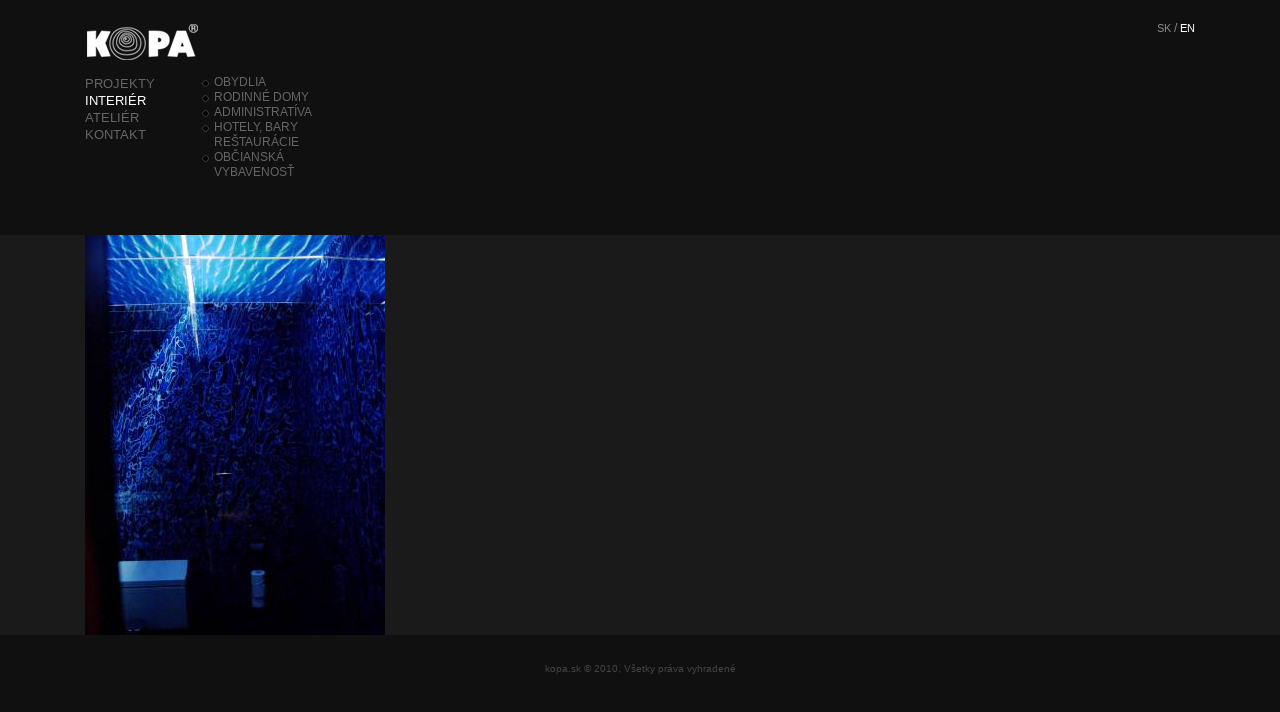

--- FILE ---
content_type: text/html; charset=UTF-8
request_url: http://www.kopa.sk/sk/interier.html
body_size: 1279
content:
	<!DOCTYPE html PUBLIC "-//W3C//DTD XHTML 1.0 Strict//EN" 
  "http://www.w3.org/TR/xhtml1/DTD/xhtml1-strict.dtd"> 
<html xmlns="http://www.w3.org/1999/xhtml" xml:lang="sk" lang="sk" dir="ltr">
	<head>
	<title>KOPA DESIGN - interiér</title>
		<meta name="Keywords" content="architektúra" />
	<meta name="Description" content="Architektonické štúdio KOPA Design ponúka stavby, dizajn" />
<meta http-equiv="Content-Type" content="text/html; charset=utf-8" /> 
<meta name="author" content="Br.Ko.Design" /> 
<meta name="robots" content="all, follow" /> 
<meta name="resource-type" content="document" /> 
<meta name="googlebot" content="all, follow, snippet, archive" /> 	
		<link href="http://www.kopa.sk/images/favicon.ico" rel="shortcut icon" type="image/x-icon" />
	<link href="http://www.kopa.sk/css/styly_uvod_blck.css" rel="stylesheet" type="text/css" />
	<link href="http://www.kopa.sk/css/styly_content_tiny.css" rel="stylesheet" type="text/css" />
	<link href="http://www.kopa.sk/css/styly_content.css" rel="stylesheet" type="text/css" />
	<link href="http://www.kopa.sk/css/styly.css" rel="stylesheet" type="text/css" />
	<link href="http://www.kopa.sk/css/styly_menu.css" rel="stylesheet" type="text/css" />
	<link href="http://www.kopa.sk/css/styly_flash.css" rel="stylesheet" type="text/css" />
	<link href="http://www.kopa.sk/inc/highslide/highslide.css" rel="stylesheet" type="text/css" /> 
	<!--[if lt IE 7]>
	<link href="http://www.kopa.sk/css/styly-ie6.css" rel="stylesheet" type="text/css" />
	<link href="http://www.kopa.sk/inc/highslide/highslide-ie6.css" rel="stylesheet" type="text/css" />
	<![endif]--> 
	<script src="http://www.kopa.sk/js/motionblock.js" type="text/javascript"></script>
	<script src="http://www.kopa.sk/js/swfobject.js" type="text/javascript"></script> 

	</head>

	<body>


		
	
					<div class="MenuImageStrucBlock">				<img src="http://www.kopa.sk/files/gallery/menu2-2.jpg" alt="" class="MenuImageStrucContent">
			</div>
		
		<div class="MenuLangBlock">
			<div class="MenuLangContent">
			<ul class="navigaciaLng">
			<li class="navigaciaLng"><a href="http://www.kopa.sk/sk/home.html" title="Slovensky">sk</a></li>
				
	<li class="navigaciaLng inactive">&nbsp;/&nbsp;</li>
		
			<li class="navigaciaLng"><a href="http://www.kopa.sk/en/home.html" title="English" class="active">en</a></li>
	</ul>			</div>
		</div>

		<div class="MenuBoxWidth">
			<div class="Menu-Block">
			<div class="All-Menu-Block">
	<div class="Width-Menu">		<ul class="navigacia_align">
	<li class="navigacia_empty">&nbsp;</li>
			<li class="navigacia"><a href="http://www.kopa.sk/sk/projekty.html" title="projekty">projekty</a></li>
					<li class="navigacia_press"><a href="http://www.kopa.sk/sk/interier.html" title="interiér">interiér</a></li>
					<li class="navigacia"><a href="http://www.kopa.sk/sk/atelier.html" title="ateliér">ateliér</a></li>
					<li class="navigacia"><a href="http://www.kopa.sk/sk/kontakt.html" title="kontakt">kontakt</a></li>
				
</ul>			</div>

		<div class="Width-SubMenu">		<ul class="navigaciaSub_align">
	<li class="navigaciaSub_empty">&nbsp;</li>
			<li class="navigaciaSub"><a href="http://www.kopa.sk/sk/interier/obydlia - .html" title="obydlia   ">obydlia   </a></li>
					<li class="navigaciaSub"><a href="http://www.kopa.sk/sk/interier/rodinne-domy .html" title="rodinné domy ">rodinné domy </a></li>
					<li class="navigaciaSub"><a href="http://www.kopa.sk/sk/interier/administrativa.html" title="administratíva">administratíva</a></li>
					<li class="navigaciaSub"><a href="http://www.kopa.sk/sk/interier/hotely-bary-restauracie.html" title="hotely, bary reštaurácie">hotely, bary reštaurácie</a></li>
					<li class="navigaciaSub"><a href="http://www.kopa.sk/sk/interier/obcianska-vybavenost.html" title="občianská vybavenosť">občianská vybavenosť</a></li>
				
</ul>			</div>
	
	

	<div style="float: left; width: 85%; margin-left: 80px;">
	
			</div>

	<div style="float: left; width: 85%; margin-left: 80px;">
		</div>
</div>			</div>
		</div>
				<div class="WidthCenterBox" >
						<div class="$AlignCenterBox">
											</div>
		</div>
					<div class="WidthCopyrightBox">
			<div class="CopyrightBox" >
				<div class="Copyright">kopa.sk © 2010, Všetky práva vyhradené</div>
			</div>
		</div>

	</body>
	</html>


--- FILE ---
content_type: text/css
request_url: http://www.kopa.sk/css/styly_uvod_blck.css
body_size: 105
content:
body {
	background-color: #000;	
	font-family: Arial, Verdana, Helvetica, sans-serif;
	}

--- FILE ---
content_type: text/css
request_url: http://www.kopa.sk/css/styly_content_tiny.css
body_size: 897
content:
html, body {
	width: 100%;
	height: 100%;
	}
html, body, table, form, td, th, tr {
	margin: 0px;
	padding: 0px;
	border: 0px;
	border-collapse: collapse;
	}
a:link, a:visited {
  color: #555;
  outline: none;
  text-decoration: none;
}
a:focus {
  outline: 1px dotted;
}
a:hover, a:active, li a.active {
  color: #000;
  outline: none;
  text-decoration: none;
}
H1, H2, H3, H4, H5, H6 {
	font-family: Helvetica, Arial, Verdana, sans-serif;
	font-style: normal;
	font-weight: normal;
	color: #000;
	margin: 3px 0;
	}
H1 {
	font-size: 17px;
	}
H2 {
	font-size: 16px;
	}
H3 {
	font-size: 15px;
	}
H4 {
	font-size: 14px;
	}
H5 {
	font-size: 13px;
	}
H6 {
	font-size: 12px;
	}
legend {
	font-size: 13px;
	font-style: normal;
	font-weight: normal;
	color: #000;
	}
ul, li {
	font-size: 11px;
}
p a:link {
	text-decoration: underline;
}
p, ul, ol	{
	font: 13px/15px Arial, Verdana, sans-serif;
	font-style: normal;
	font-weight: normal;
	color: #000;
	}
ul li {
	list-style-image: none;
	list-style-type: none;
	margin: 0;
	padding: 0 0 0 10px;
	}
p	{
	margin: 1px 0;
	}
ul, ol	{
	margin-top: 2px;
	margin-bottom: 2px;
	}
sup, sub	{
	font-size: 9px;
	}
.imgBorder {
	border: 1px solid #999;
	}
.imgNoBorder {
	border: 0px solid #999;
	}
.right {
	display: block;
	float: right;
	}
.left {
	display: block;
	float: left;
	}
.textRight {
	text-align: right;
	}
.textLeft {
	text-align: left;
	}
hr {
	width: 100%;
	color: #2c3068;
	}
.AlignTop {
	vertical-align: top;
	}
.AlignBottom {
	vertical-align: bottom;
	}
.AlignLeft {
	text-align: left;
	}
.AlignRight {
	text-align: right;
	}
.AlignCenter {
	text-align: center;
	}

/*ATELIER NAMES*/
.AtelierTable {
	margin: 0 auto;
	border: 0;
}
.AtelierTable td {
	color: #555;
	font-size: 11px;
	padding: 0 2px;
}
.AtelierTable td a:link,
.AtelierTable td a:visited {
	display: block;
	float: right;
	color: #666;
	font-size: 11px;
	padding: 0 5px;
}
.AtelierTable td a:hover,
.AtelierTable td a:active {
	display: block;
	float: right;
	color: #bbb;
	font-size: 11px;
	padding: 0 5px;
}
.AtelierTable td strong,
.AtelierTable td b {
	color: #bbb;
}
.AtelierTable td img {
	margin-top: 15px;
	margin-bottom: 3px;
}

/*PROJECT INFO*/
table.ProjectInfoTable tr,
table.ProjectInfoTable td, {
	background: transparent;
}
table.ProjectInfoTable {
	width: 95%;
	margin-top: 10px;
	margin-left: 10px;
	border: 0px solid #ffff00;
}
table.ProjectInfoTable td {
	color: #000;
	font-size: 11px;
	text-align: left;
	vertical-align: top;
	padding: 0 5px;
}
table.ProjectInfoTable td.ProjectInfoTitle {
	font-size: 17px;
}
table.ProjectInfoTable td.ProjectInfoWork {
	font-size: 11px;
	padding-bottom: 10px;
}
table.ProjectInfoTable td.ProjectInfoFirst {
	width: 90px;
	color: #555;
	font-weight: bold;
}
table.ProjectInfoTable td.ProjectInfoSecond {
	width: 300px;
	font-weight: normal;
}
table.ProjectInfoTable td.ProjectInfoEmpty {
	height: 15px;
}
table.ProjectInfoTable td.ProjectInfoText {
	font-size: 11px;
}

--- FILE ---
content_type: text/css
request_url: http://www.kopa.sk/css/styly_content.css
body_size: 913
content:
html, body {
	width: 100%;
	height: 100%;
	background: #101010;
	}
html, body, table, form, td, th, tr {
	margin: 0px;
	padding: 0px;
	border: 0px;
	border-collapse: collapse;
	}
a:link, a:visited {
  color: #ffffcc;
  outline: none;
  text-decoration: none;
}
a:focus { 
  outline: 1px dotted;
}
a:hover, a:active, li a.active {
  color: #fff;
  outline: none;
  text-decoration: none;
}
H1, H2, H3, H4, H5, H6 {
	font-family: Arial, Helvetica, Verdana, sans-serif;
	font-style: normal;
	font-weight: normal;
	color: #fff;
	margin: 3px 0;
	}
H1 {
	font-size: 17px;
	}
H2 {
	font-size: 16px;
	}
H3 {
	font-size: 15px;
	}
H4 {
	font-size: 14px;
	}
H5 {
	font-size: 13px;
	}
H6 {
	font-size: 12px;
	}
legend {
	font-size: 13px;
	font-style: normal;
	font-weight: normal;
	color: #fff;
	}
ul, li {
	font-size: 11px;
}
p a:link {
	text-decoration: underline;
}
p, ul, ol	{
	font: 13px/15px Arial, Verdana, sans-serif;
	font-style: normal;
	font-weight: normal;
	color: #ffffe0;
	}
ul li {
	list-style-image: none;
	list-style-type: none;
	margin: 0;
	padding: 0 0 0 10px;
	}
p	{
	margin: 1px 0;
	}
ul, ol	{
	margin-top: 2px;
	margin-bottom: 2px;
	}
sup, sub	{
	font-size: 9px;
	}
.imgBorder {
	border: 1px solid #999;
	}
.imgNoBorder {
	border: 0px solid #999;
	}
.right {
	display: block;
	float: right;
	}
.left {
	display: block;
	float: left;
	}
.textRight {
	text-align: right;
	}
.textLeft {
	text-align: left;
	}
hr {
	width: 100%;
	color: #2c3068;
	}
.AlignTop {
	vertical-align: top;
	}
.AlignBottom {
	vertical-align: bottom;
	}
.AlignLeft {
	text-align: left;
	}
.AlignRight {
	text-align: right;
	}
.AlignCenter {
	text-align: center;
	}

/*ATELIER NAMES*/
.AtelierTable {
	margin: 0 auto;
	border: 0;
}
.AtelierTable td {
	color: #555;
	font-size: 11px;
	padding: 0 2px;
}
.AtelierTable td a:link,
.AtelierTable td a:visited {
	display: block;
	float: right;
	color: #666;
	font-size: 11px;
	padding: 0 5px;
}
.AtelierTable td a:hover,
.AtelierTable td a:active {
	display: block;
	float: right;
	color: #bbb;
	font-size: 11px;
	padding: 0 5px;
}
.AtelierTable td strong,
.AtelierTable td b {
	color: #bbb;
}
.AtelierTable td img {
	margin-top: 15px;
	margin-bottom: 3px;
}

/*PROJECT INFO*/
table.ProjectInfoTable tr,
table.ProjectInfoTable td, {
	background: transparent;
}
table.ProjectInfoTable {
	width: 95%;
	margin-top: 30px;
	margin-left: 10px;
	border: 0px solid #ffff00;
}
table.ProjectInfoTable td {
	color: #fff;
	font-size: 11px;
	text-align: left;
	vertical-align: top;
	padding: 0 5px;
}
table.ProjectInfoTable td.ProjectInfoTitle {
	font-size: 17px;
}
table.ProjectInfoTable td.ProjectInfoWork {
	font-size: 11px;
	padding-bottom: 10px;
}
table.ProjectInfoTable td.ProjectInfoFirst {
	width: 90px;
	color: #555;
	font-weight: bold;
}
table.ProjectInfoTable td.ProjectInfoSecond {
	width: 300px;
	font-weight: normal;
}
table.ProjectInfoTable td.ProjectInfoEmpty {
	height: 15px;
}
table.ProjectInfoTable td.ProjectInfoText {
	font-size: 11px;
}

--- FILE ---
content_type: text/css
request_url: http://www.kopa.sk/css/styly.css
body_size: 2507
content:
/******************/
/*STRUCTURE LAYOUT*/
.MenuBoxWidth {
	position: relative;
	z-index: 2;
	width: 100%;
	min-width: 1015px;
	min-height: 235px;
	background: #101010;
	border: 0px solid #ff0000;
	}
.Menu-Block {
	display: block;
	float: left;
	width: 100%;
	min-width: 1015px;
	min-height: 225px; 
	margin: 0;
	padding: 0;
	padding-bottom: 10px;
	background: #101010 url("../images/logo-top.gif") no-repeat 80px 20px;
	border: 0px solid #eaa536;
	}
.Width-Menu {
	display: block;
	float: left;
	width: 115px;
	min-height: 225px;
	margin: 0; 
	margin-left: 85px;
	padding: 0;
	border: 0px solid #eaa536;
	}
.Width-SubMenu { 
	display: block;
	float: left;
	width: 200px;
	min-height: 225px;
	margin: 0; 
	padding: 0;
	border: 0px solid #eaa536;
	}
.Width-TriMenu {
	position: absolute;
	z-index: 10;
	left: 400px;
	top: 0px;
	display: block;
	min-width: 615px;
	min-height: 225px;
	margin-right: 85px;
	border: 0px solid #eaa536;
	}
.WidthCenterBox { 
	position: relative;
	display: block;
	float: left;
	width: 100%;
	min-height: 400px;
	text-align: left; 
	vertical-align: top;
	margin-top: 0;
	border: 0px solid #ff0000;
	}
/***********************/
/*POZADIA A UMIESTNENIE*/
.CenterBoxContent {
	display: block;
	float: left;
	width: 100%;
	min-height: 420px;
	margin: 0 85px; padding: 0;
	border: 0px solid #fff;
	}
.GalleryBoxContent {
	display: block;
	float: left;
	width: 100%;
	min-height: 420px;
	margin: 0; padding: 0;
	margin-bottom: 15px;
	border: 0px solid #fff;
	}
.GalleryTextContent {
	display: block;
	float: left;
	width: 80%;
	margin: 0; padding: 0;
	margin-left: 85px;
	border: 0px solid #fff;
}
/*IMAGE STRUCTURES*/
.MenuImageStrucBlock {
	position: absolute;
	z-index: 20;
	left: 0px;
	top: 235px;
	display: block;
	width: 100%;
	height: 400px;
	background: #1a1a1a;
	border: 0px solid #ffff00;
	}
.MenuImageStrucContent {
	display: block;
	float: left;
	height: 400px;
	margin-left: 85px;
	margin-right: 85px;
	border: 0px solid #ffff00;
	}

/*LANGUAGE BLOCK*/
.MenuLangBlock {
	position: absolute;
	z-index: 15;
	right: 0px;
	top: 0px;
	display: block;
	float: left;
	width: 200px;
	height: 40px;
	margin-right: 85px;
	border: 0px solid #ffff00;
	}
.MenuLangContent {
	display: block;
	float: right;
	}

/*UVOD POZADIE*/
.UvodPozadie {
	position: absolute;
	z-index: 995;
	left: 0px;
	top: 235px;
	width: 100%;
	height: 420px;
	background: #101010 url('../images/foto-intro.gif') repeat-x 50% -85px;
	border: 0px solid #fff000;
	}
.UvodContent {
	float: left;
	width: 100%;
	margin: 0 auto;
	border: 0px solid #0000ff;
	}
.UvodContentSk {
	display: block;
	float: left;
	width: 49.5%;
	}
.UvodContentSk a:link,
.UvodContentSk a:visited {
	display: block;
	float: left;
	width: 100%;
	height: 420px;
	margin: 0;
	border-top: 0px solid #101010;
	}
.UvodContentSk a:hover,
.UvodContentSk a:active {
	display: block;
	float: left;
	width: 100%;
	height: 420px;
	margin: 0;
	opacity: 0.35;
	filter:alpha(opacity=35);
	-moz-opacity: 0.35;
	background: transparent url('../images/intro-sk.gif') no-repeat 100% -100px;
	border-top: 0px solid #333;
	}
.UvodContentEn {
	display: block;
	float: right;
	width: 49.5%;
	}
.UvodContentEn a:link,
.UvodContentEn a:visited {
	display: block;
	float: right;
	width: 100%;
	height: 420px;
	margin: 0;
	border-top: 0px solid #101010;
	}
.UvodContentEn a:hover,
.UvodContentEn a:active {
	display: block;
	float: right;
	width: 100%;
	height: 420px;
	margin: 0;
	opacity: 0.35;
	filter:alpha(opacity=35);
	-moz-opacity: 0.35;
	background: transparent url('../images/intro-en.gif') no-repeat 0% -100px;
	border-top: 0px solid #333;
	}
	

/*VIEW GALLERY*/
.ViewGallery-sk a:link,
.ViewGallery-sk a:visited {
	float: right;
	width: 100px;
	height: 16px;
	background: transparent url('../images/view-gallery-link-sk.gif') no-repeat 0 0;
	}
.ViewGallery-sk a:hover,
.ViewGallery-sk a:active {
	float: right;
	width: 100px;
	height: 16px;
	background: transparent url('../images/view-gallery-hover-sk.gif') no-repeat 0 0;
	}
.ViewGallery-en a:link,
.ViewGallery-en a:visited {
	float: right;
	width: 100px;
	height: 16px;
	background: transparent url('../images/view-gallery-link-en.gif') no-repeat 0 0;
	}
.ViewGallery-en a:hover,
.ViewGallery-en a:active {
	float: right;
	width: 100px;
	height: 16px;
	background: transparent url('../images/view-gallery-hover-en.gif') no-repeat 0 0;
	}

/*GALLERY*/
.GalleryMain {
	width: 100%;
	height: 400px;
	margin: 0;
	margin-bottom: 15px;
	padding: 0;
	background: #1a1a1a;
	border: 0px solid #ff0000;
	}
.GalleryMain .GalleryMainTable {
	height: 400px;
	overflow: hidden;
	padding: 0;
	margin: 0;
	margin-left: 85px;
	border: 0px solid #ff0000;
	}
.GalleryMain .GalleryMainTable .GalleryMainTableDiv {
	display: block;
	float: right;
	height: 400px;
	padding: 0;
	margin: 0;
	border: 0px solid #ff0000;
	}
.GalleryMain .GalleryMainTable .GalleryMainTableImgPos {
	display: block;
	float: right;
	height: 400px;
	margin-top: 0px;
	border: 0px solid #ffff00;
	}
.GalleryMain .GalleryMainTable .RightGrayBlock {
	display: block;
	float: right;
	width: 285px;
	height: 200px;
	padding: 0;
	margin: 0;
	border: 0px solid #ff0000;
	}
.GalleryMain .GalleryMainTable .RightGrayBlock .RightGray {
	display: block;
	float: right;
	width: 85px;
	height: 20px;
	padding: 0;
	margin: 0;
	opacity: 1.00;
	filter:alpha(opacity=100);
	-moz-opacity: 1.00;
	background: #1a1a1a;
	border-bottom: 0px solid #222;
	}

/*PROJECT INFO*/
.PiBlockDiv {
	position: absolute;
	z-index: 25;
	right: 85px;
	top: 0px;
	display: block;
	width: 400px;
	height: 400px;
	border: 0px solid #ffff00;
	}
.PiBlockDiv .PiBlock {
	display: block;
	float: right;
	font-size: 11px;
	color: #777;
	text-align: left;
	padding: 0;
	margin-top: 0px;
	background: #1a1a1a;
	opacity: 1.00;
	filter:alpha(opacity=100);
	-moz-opacity: 1.00;
	border: 0px solid #333;
	}
.PiBlockDiv .PiBlock .ProjectInfo {
	display: block;
	float: right;
	width: 100%;
	height: 20px;
	font-size: 11px;
	color: #777;
	text-align: left;
	padding: 0;
	margin: 0;
	margin-left: 25px;
	border-bottom: 0px solid #222;
	}
.PiBlockDiv .PiBlock .ProjectInfo a:link,
.PiBlockDiv .PiBlock .ProjectInfo a:visited {
	color: #eee;
	}
.PiBlockDiv .PiBlock .ProjectInfo a:hover,
.PiBlockDiv .PiBlock .ProjectInfo a:active {
	color: #999;
	}
.PiBlockDiv .PiBlock .ProjectInfo .ButtonLeft {
	float: left; 
	width: 100px; 
	padding: 3px 0 3px 15px;
	}
.PiBlockDiv .PiBlock .ProjectInfo .ButtonUp {
	float: left; 
	width: 100px; 
	padding: 3px 0 3px 15px;
	}

/*GALLERY THUMBS*/
.GalleryThumbs {
	position: relative;
	display: block;
	float: left;
	width: 100%;
	height: 45px;
	margin: 0;
	padding: 0;
	background: #1a1a1a;
	border: 0px solid #ffff00;
	}
.GalleryThumbs .Wrapper {
	margin-left: 120px;
	margin-right: 120px;
	border: 0px solid #ffff00;
	}
.GalleryThumbs .WrapperCenter {
	position: relative;
	float: left;
	width: 100%;
	height: 45px;
	border: 0px solid #ffff00;
	}
.GalleryThumbs .Wrapper .GalleryThumbsDiv {
	position: relative;
	float: left;
	width: 100%;
	height: 45px;
	overflow: hidden;
	padding: 0;
	margin: 0;
	margin-top: 0px;
	background: #1a1a1a;
	border: 0px solid #ff0000;
	}
.GalleryThumbs .Wrapper .GalleryThumbsDiv .slidercontent {
	position: absolute;
	border: 0px solid #ffff00;
	}
.GalleryThumbs .Wrapper .GalleryThumbsDiv .section {
	padding: 5px 0px;
	}
.GalleryThumbs .GalleryThumbsImage {
	height: 35px;
	opacity: 0.50;
	filter:alpha(opacity=50);
	-moz-opacity: 0.50;
	border: 0px solid #555;
	}

/*GALLERY NAVIGATION*/
.LinkLeft {
	position: relative;
	float: left;
	width: 30px;
	height: 45px;
	margin-left: -60px;
	background: transparent url('../images/link-left.gif') no-repeat 100% 0;
	border: 0px solid #ffff00;
	}
.LinkRight {
	position: relative;
	float: right;
	width: 30px;
	height: 45px;
	margin-right: -60px;
	background: transparent url('../images/link-right.gif') no-repeat 0 0;
	border: 0px solid #ffff00;
	}
.LinkPrew {
	position: relative;
	float: left;
	width: 30px;
	height: 45px;
	margin-left: -30px;
	background: transparent url('../images/link-prew.gif') no-repeat 100% 0;
	border: 0px solid #ffff00;
	}
.LinkNext {
	position: relative;
	float: right;
	width: 30px;
	height: 45px;
	margin-right: -30px;
	background: transparent url('../images/link-next.gif') no-repeat 0 0;
	border: 0px solid #ffff00;
	}

/*CONTENT*/
.AlignCenterBox {
	padding: 0;
	}
.AlignCenterBoxGal {
	padding: 0;
	}
.mainText {
	font-size: 12px;
	font-style: normal;
	font-weight: normal;
	color: #fff;
	text-align: left;
	padding: 0;
	padding-left: 0px;
	padding-left: 0px;
	padding-right: 0px;
	padding-top: 0px;
	vertical-align: top;
	}
.mainTextLeftBox {
	font-size: 12px;
	font-style: normal;
	font-weight: normal;
	color: #fff;
	text-align: left;
	padding: 0;
	padding-left: 10px;
	padding-right: 15px;
	vertical-align: top;
	}
.mainTextContact {
	font-size: 12px;
	font-style: normal;
	font-weight: normal;
	color: #fff;
	text-align: center;
	}

/*REZERVACNY FORMULAR*/
.mainTextReservation {
	font-size: 12px;
	font-style: normal;
	font-weight: normal;
	color: #555;
	text-align: justify;
	padding: 0;
	padding-left: 10px;
	padding-right: 10px;
	vertical-align: top;
	border: 0px solid #eaa536;
	}
.ReservationTable {
	display: block;
	float: left;
	width: 120px;
	height: 40px;
	padding: 0;
	margin: 0px;
	margin-right: 10px;
	border: 0px solid #dddddd;
	}
.ReservationButton a, .ReservationButton a:hover {
	display: block;
	float: left;
	width: 100px;
	font-size: 12px;
	font-style: normal;
	font-weight: bold;
	text-align: center;
	color: #fff;
	padding: 5px 3px;
	border: 1px solid #fff;
	background: #f26222;
	}
input.text, textarea, select {
	border: 1px solid #dddddd;
	border-bottom-color: #aaaaaa;
	border-right-color: #aaaaaa;
}
.main_formular {
	font-size: 12px;
	font-style: normal;
	font-weight: normal;
	color: #333333;
	text-align: left;
	padding: 20px;
	}
.input_text_readonly {
	font: 12px/10px Arial, Verdana, sans-serif;
	font-style: normal;
	font-weight: normal;
	text-align: left;
	color: #888;
	width: 350px;
	border: 1px solid #555;
	border-bottom-color: #333;
	border-right-color: #333;
	background-color: #000;
	margin: 2px 0;
	}
.input_text {
	font: 12px/10px Arial, Verdana, sans-serif;
	font-style: normal;
	font-weight: normal;
	text-align: left;
	color: #fff;
	width: 350px;
	border: 1px solid #555;border-bottom-color: #333;border-right-color: #333;background-color: #000;
	margin: 2px 0;
	}
.input_text_small {
	text-align: left;
	width: 100px;
	border: 1px solid #dddddd;
	border-bottom-color: #aaaaaa;
	border-right-color: #aaaaaa;
	}
.input_captcha {
	font: 12px/10px Arial, Verdana, sans-serif;
	font-style: normal;
	font-weight: normal;
	text-align: left;
	color: #fff;
	width: 100px;
	border: 1px solid #555;
	border-bottom-color: #333;
	border-right-color: #333;
	background-color: #000;
	margin: 2px 0;
	}
.input_button {
	font-size: 12px;
	font-style: normal;
	font-weight: normal;
	text-align: center;
	color: #fff;
	padding: 5px 3px;
	margin: 5px 0;
	cursor: pointer;
	background: #000;
	border: 1px solid #555;
	border-bottom-color: #333;
	border-right-color: #333;
	}
.inputButtonRoller {
	font-size: 12px;
	color: #555555;
	padding: 0px;
	margin: 5px 0;
	border: 1px solid #dddddd;
	border-bottom-color: #dddddd;
	border-right-color: #dddddd;
	cursor: pointer;
	background: #ffffff;
	}
.TextAreaAdminLeftbox {
	font-size: 12px;
	color: #000;
	width: 250px;
	height: 250px;
	}
textarea.TextAreaAdminBig {
	font-size: 12px;
	color: #000;
	width: 100%;
	height: 80px;
	}
textarea.TextAreaAdminSmall {
	font-size: 12px;
	color: #000;
	width: 100%;
	}
textarea.TextAreaAdminMini {
	font-size: 12px;
	color: #000;
	width: 95%;
	text-align: left;
	min-height: 150px;
	margin-left: 5px;
	margin-top: 75px;
}

/*KONTAKT*/
.main_kontakt {
	font-size: 12px;
	font-style: normal;
	font-weight: normal;
	color: #333333;
	text-align: left;
	padding: 0px;
	}
	
/*FORMULAR TEXT*/
.form_txt {
	font-size: 10px;
	font-style: normal;
	font-weight: normal;
	color: #6d6c65;
	text-align: left;
	}

/*IMAGE MANAGER*/
form.FileManagerForm {
	display: block;
	float: left;
	width: 100%;
	border: 0px solid #555;
}
div.FileManager {
	display: block;
	float: left;
	width: 100%;
	background-color: transparent;
	border: 0px solid #777;
}
.FileManagerFiles {
	display: block;
	float: left;
	position: relative;
	width: 300px;
	height: 70px;
	padding: 10px;
	text-align: center;
	border: 0px solid #777;
}
.FileManagerFiles select {
	margin-top: 10px;
}
.FileManagerFilesUpload {
	display: block;
	float: left;
	position: relative;
	width: 100%;
	height: 35px;
	padding: 10px;
	text-align: center;
	margin-bottom: 20px;
	background-color: transparent;
	border-top: 0px solid #222;
}
.FileManagerMoreFiles {
	display: block;
	float: left;
	position: relative;
	width: 100%;
	height: 25px;
	padding: 5px;
	font-size: 11px;
	text-align: center;
	background-color: transparent;
	border-top: 3px solid #333;
}
.FileManagerMoreFiles h4 {
	font-size: 11px;
}
.FileManagerHeader {
	display: block;
	float: left;
	position: relative;
	width: 100%;
	padding: 5px;
	text-align: center;
	text-transform: uppercase;
	margin: 10px 0;
	background-color: #f26222;
	border-top: 0px solid #777;
}

/*IMAGE MANAGER*/
form.ImageManagerForm {
	display: block;
	float: left;
	width: 100%;
}
div.ImageManager {
	display: block;
	float: left;
	width: 100%;
	background-color: transparent;
	border: 0px solid #777;
}
.ImageManagerImages {
	display: block;
	float: left;
	position: relative;
	width: 221px;
	height: 130px;
	padding: 10px;
	text-align: center;
	border: 0px solid #777;
}
.ImageManagerImages select {
	margin-top: 10px;
}
.ImageManagerImagesUpload {
	display: block;
	float: left;
	position: relative;
	width: 100%;
	height: 35px;
	padding: 10px;
	text-align: center;
	margin-bottom: 15px;
	background-color: trasparent;
	border-top: 0px solid #222;
}
.ImageManagerMoreImages {
	display: block;
	float: left;
	position: relative;
	width: 100%;
	height: 25px;
	padding: 5px;
	margin-top: 10px;
	text-align: center;
	background-color: transparent;
	border-top: 3px solid #333;
}
.ImageManagerMoreImages h4 {
	font-size: 11px;
}
.ImageManagerHeader {
	display: block;
	float: left;
	position: relative;
	width: 100%;
	padding: 5px;
	text-align: center;
	text-transform: uppercase;
	margin: 5px 0;
	background-color: #f26222;
	border-top: 0px solid #777;
}
.ImageManagerHelp {
	display: block;
	float: left;
	position: relative;
	width: 100%;
	margin: 10px 0;
	background-color: transparent;
	border-bottom: 1px solid #555;
}
.ImageManagerHelpText {
	width: 85%;
	padding: 5px;
	margin: 0 auto;
	font-size: 11px;
	color: #f26222;
	text-align: left;
	text-transform: lovercase;
}

/*COPYRIGHT*/
.WidthCopyrightBox {
	position: relative;
	display: block;
	float: left;
	width: 100%;
	height: 20px;
	margin-top: 25px;
	background: #101010;
	border: 0px solid #ff0000;
	}
.CopyrightBox {
	width: 100%;
	border: 0px solid #fff;
	}
.Copyright {
	font-size: 10px;
	font-style: normal;
	font-weight: normal;
	color: #444;
	text-align: center;
	padding-top: 3px;
	vertical-align: bottom;
	}

--- FILE ---
content_type: text/css
request_url: http://www.kopa.sk/css/styly_menu.css
body_size: 778
content:
/* MENU NAVIGACIA */
ul.navigacia_align {
	float: left;
	width: 100%;
	min-height: 150px;
	margin: 0; padding: 0;
	margin-top: 75px;
	border: 0px solid #fff;
	}
ul.navigacia_align li.navigacia,
ul.navigacia_align li.navigacia_press {
	background: transparent url('../images/catalog-leaf.gif') no-repeat 1px .4em;
	}
ul.navigacia_align li.navigacia_empty {
	display: none;
	}
ul.navigacia_align li.navigacia {
	display: block;
	float: left;
	width: 100px;
	margin: 0; 
	margin-right: 10px;
	padding: 0;
	background: transparent;
	border: 0px solid #fff;
	}
ul.navigacia_align li.navigacia a:link,
ul.navigacia_align li.navigacia a:visited {
	font: 13px/17px Arial, Verdana, sans-serif;
	display: block;
	float: left;
	width: 100px;
	text-transform: uppercase;
	font-weight: normal;
	font-style: normal;
	color: #656565;
	text-decoration: none;
	text-align: left;
	margin: 0; 
	margin-right: 10px;
	padding: 0;
	}
ul.navigacia_align li.navigacia a:hover,
ul.navigacia_align li.navigacia a:active {
	display: block;
	float: left;
	width: 100px;
	color: #ddd;
	margin: 0;
	margin-right: 10px;
	padding: 0;
	}
ul.navigacia_align li.navigacia_press { /*PRESS*/
	display: block;
	float: left;
	width: 100px;
	margin: 0; 
	margin-right: 10px;
	padding: 0;
	background: transparent;
	border: 0px solid #fff;
	}
ul.navigacia_align li.navigacia_press a:link,
ul.navigacia_align li.navigacia_press a:visited,
ul.navigacia_align li.navigacia_press a:hover,
ul.navigacia_align li.navigacia_press a:active {
	font: 13px/17px Arial, Verdana, sans-serif;
	display: block;
	float: left;
	width: 100px;
	text-transform: uppercase;
	font-weight: normal;
	font-style: normal;
	color: #fff;
	text-decoration: none;
	text-align: left;
	margin: 0; 
	margin-right: 10px;
	padding: 0;
	}

/*LANGUAGE MENU*/
.navigaciaLng {
	font: 12px/16px Helvetica, Arial, Verdana, sans-serif;
	display: block;
	float: left;
	margin: 0;
	margin-top: 10px;
	padding: 0;
	border: 0px solid #fff;
	}
.navigaciaLng a:link,
.navigaciaLng a:visited {
	font: 11px/15px Helvetica, Arial, Verdana, sans-serif;
	text-transform: uppercase;
	font-weight: normal;
	font-style: normal;
	color: #888;
	text-decoration: none;
	text-align: left;
	}
.navigaciaLng a:hover,
.navigaciaLng a:active,
.navigaciaLng a.active {
	color: #fff;
	}
.navigaciaLng .inactive {
	color: #888;
	}
	
/* SUBMENU NAVIGACIA */
ul.navigaciaSub_align {
	float: left;
	width: 100%;
	min-height: 150px;
	margin: 0; padding: 0;
	margin-top: 75px;
	border: 0px solid #fff;
	}
ul.navigaciaSub_align li {
	background: transparent url('../images/catalog-leaf.gif') no-repeat 1px .4em;
	}
ul.navigaciaSub_align li.navigaciaSub_empty {
	display: none;
	}
ul.navigaciaSub_align li.navigaciaSub {
	display: block;
	float: left;
	width: 150px;
	margin: 0; 
	margin-right: 10px;
	padding: 0 0 0 7px;
	border: 0px solid #fff;
	}
ul.navigaciaSub_align li.navigaciaSub a:link,
ul.navigaciaSub_align li.navigaciaSub a:visited {
	font: 12px/15px Arial, Verdana, sans-serif;
	display: block;
	float: left;
	width: 150px;
	text-transform: uppercase;
	font-weight: normal;
	font-style: normal;
	color: #656565;
	text-decoration: none;
	text-align: left;
	margin: 0; 
	margin-right: 10px;
	padding: 0 0 0 7px;
	}
ul.navigaciaSub_align li.navigaciaSub a:hover,
ul.navigaciaSub_align li.navigaciaSub a:active {
	display: block;
	float: left;
	width: 150px;
	color: #ddd;
	margin: 0;
	margin-right: 10px;
	padding: 0 0 0 7px;
	}
ul.navigaciaSub_align li.navigaciaSub_press { /*PRESS*/
	display: block;
	float: left;
	width: 150px;
	margin: 0; 
	margin-right: 10px;
	padding: 0 0 0 7px;
	}
ul.navigaciaSub_align li.navigaciaSub_press a:link,
ul.navigaciaSub_align li.navigaciaSub_press a:visited,
ul.navigaciaSub_align li.navigaciaSub_press a:hover,
ul.navigaciaSub_align li.navigaciaSub_press a:active {
	font: 12px/15px Arial, Verdana, sans-serif;
	display: block;
	float: left;
	width: 150px;
	text-transform: uppercase;
	font-weight: normal;
	font-style: normal;
	color: #fff;
	text-decoration: none;
	text-align: left;
	margin: 0; 
	margin-right: 10px;
	padding: 0 0 0 7px;
	}

/* TRIMENU NAVIGACIA */
ul.navigaciaTri_align {
	float: left;
	width: 100%;
	min-height: 150px;
	margin: 0; padding: 0;
	margin-top: 75px;
	border: 0px solid #fff;
	}
ul.navigaciaTri_align li {
	background: transparent url('../images/catalog-leaf.gif') no-repeat 1px .4em;
	}
ul.navigaciaTri_align li.navigaciaTri_empty {
	display: none;
	}
ul.navigaciaTri_align li.navigaciaTri {
	display: block;
	float: left;
	width: 170px;
	margin: 0; 
	margin-right: 10px;
	padding: 0 0 0 7px;
	}
ul.navigaciaTri_align li.navigaciaTri a:link,
ul.navigaciaTri_align li.navigaciaTri a:visited {
	font: 12px/15px Arial, Verdana, sans-serif;
	display: block;
	float: left;
	width: 170px;
	text-transform: lovercase;
	font-weight: normal;
	font-style: normal;
	color: #656565;
	text-decoration: none;
	text-align: left;
	margin: 0; 
	margin-right: 10px;
	padding: 0 0 0 7px;
	}
ul.navigaciaTri_align li.navigaciaTri a:hover,
ul.navigaciaTri_align li.navigaciaTri a:active {
	display: block;
	float: left;
	width: 170px;
	color: #ddd;
	margin: 0;
	margin-right: 10px;
	padding: 0 0 0 7px;
	}
ul.navigaciaTri_align li.navigaciaTri_press { /*PRESS*/
	display: block;
	float: left;
	width: 170px;
	margin: 0; 
	margin-right: 10px;
	padding: 0 0 0 7px;
	}
ul.navigaciaTri_align li.navigaciaTri_press a:link,
ul.navigaciaTri_align li.navigaciaTri_press a:visited,
ul.navigaciaTri_align li.navigaciaTri_press a:hover,
ul.navigaciaTri_align li.navigaciaTri_press a:active {
	font: 12px/15px Arial, Verdana, sans-serif;
	display: block;
	float: left;
	width: 170px;
	text-transform: lovercase;
	font-weight: normal;
	font-style: normal;
	color: #fff;
	text-decoration: none;
	text-align: left;
	margin: 0; 
	margin-right: 10px;
	padding: 0 0 0 7px;
	}


--- FILE ---
content_type: text/css
request_url: http://www.kopa.sk/css/styly_flash.css
body_size: 251
content:
.FlashClass {
	width: 100%;
	height: 100%;
	min-width: 1015px;
	min-height: 650px;
	border: 0px solid #fff000;
	}
.FlashPozadie {
	position: absolute;
	z-index: 0;
	left: 0px;
	top: 0px;
	width: 100%;
	height: 100%;
	min-width: 1015px;
	min-height: 650px;
	overflow: scroll; 
	overflow-x: hidden;
	overflow-y: hidden;
	border: 0px solid #fff000;
	}
.FlashContent {
	width: 100%;
	height: 100%;
	min-height: 650px;
	border: 0px solid #0000ff;
	}
.NoFlashTop {
	position: fixed;	
	z-index: 999;
	top: 0;
	right: 0;
	width: 200px; 
	height: 0;
	border: 0px solid #eaa536;
	}

--- FILE ---
content_type: text/javascript
request_url: http://www.kopa.sk/js/motionblock.js
body_size: 1160
content:
var TIMER = 5; var SLIDE = 200;
var timerID = new Array(); var startTime = new Array(); var obj = new Array(); var endWidth = new Array();
var endHeight = new Array(); var moving = new Array(); var dir = new Array();
var BlockWidth = new Array(); var BlockHeight = new Array();
var StartWidth = new Array(); var StartHeight = new Array();

function ProjectInfo(objname,ButtonEvent) {
		var DivWidthPx = document.getElementById('ImgSrc').style.width;
		var DivWidth = parseInt(DivWidthPx);
		var NewimageWidth = DivWidth+BlockWidth[objname]+85+10;
		document.getElementById('GalleryMT').style.width = NewimageWidth+"px";
		
		if(ButtonEvent == "ButtonLeft") {ButtonLeftDisplay = "none"; ButtonUpDisplay = "block";}
		else if(ButtonEvent == "ButtonUp") {ButtonLeftDisplay = "block"; ButtonUpDisplay = "none";}
		document.getElementById('ButtonLeft').style.display = ButtonLeftDisplay;
		document.getElementById('ButtonUp').style.display = ButtonUpDisplay;
}
function slideleft(objname,BLOCKWIDTH,BLOCKHEIGHT,StartWIDTH,StartHEIGHT){
        if(moving[objname])
                return;
        if(document.getElementById(objname).style.width != "200px")
                return; // cannot slide left something that is already visible
		BlockWidth[objname] = parseInt(BLOCKWIDTH); BlockHeight[objname] = parseInt(BLOCKHEIGHT);
		StartWidth[objname] = parseInt(StartWIDTH); StartHeight[objname] = parseInt(StartHEIGHT);
        ProjectInfo(objname,'ButtonLeft');
        moving[objname] = true;
        dir[objname] = "left";
        startslide(objname);
}
function slidedown(objname){
		moving[objname] = true;
		dir[objname] = "down";
		startslide(objname);
}
function slideup(objname,BLOCKWIDTH,BLOCKHEIGHT,StartWIDTH,StartHEIGHT){
		if(moving[objname])
				return;
		if(document.getElementById(objname).style.width == "200px")
				return; // cannot slide up something that is already hidden
		BlockWidth[objname] = parseInt(BLOCKWIDTH); BlockHeight[objname] = parseInt(BLOCKHEIGHT);
		StartWidth[objname] = parseInt(StartWIDTH); StartHeight[objname] = parseInt(StartHEIGHT);
        ProjectInfo(objname,'ButtonUp');
		moving[objname] = true;
		dir[objname] = "up";
		startslide(objname);
}
function slideright(objname){
        moving[objname] = true;
        dir[objname] = "right";
        startslide(objname);
}
function startslide(objname){
		obj[objname] = document.getElementById(objname);
		endWidth[objname] = parseInt(obj[objname].style.width)
		endHeight[objname] = parseInt(obj[objname].style.height)
        startTime[objname] = (new Date()).getTime();

        if(dir[objname] == "left"){
         		obj[objname].style.width = StartWidth[objname]+"px";
        		obj[objname].style.height = StartHeight[objname]+"px";
       }
        obj[objname].style.display = "block";
        timerID[objname] = setInterval('slidetick(\'' + objname + '\');',TIMER);
}

function slidetick(objname){
        var elapsed = (new Date()).getTime() - startTime[objname];
        if(elapsed > SLIDE) {
               	endSlide(objname);
		} else  {
            var x =Math.round(elapsed / SLIDE * BlockWidth[objname]);
            var d =Math.round(elapsed / SLIDE * BlockHeight[objname]);
 			//document.getElementById('test').value = x+"="+d;
				if(dir[objname] == "up" && (d < (BlockHeight[objname]-StartHeight[objname]))) {
                		d = BlockHeight[objname] - d;
                		obj[objname].style.height = d + "px"; }
				else if(dir[objname] == "right" && (x < (BlockWidth[objname]-StartWidth[objname]))) {
                        x = BlockWidth[objname] - x;
                        obj[objname].style.width = x + "px"; }
                        
				else if(dir[objname] == "left" && x > StartWidth[objname]) {
						obj[objname].style.width = x + "px"; }
				else if(dir[objname] == "down" && d > StartHeight[objname]) {
						obj[objname].style.height = d + "px"; }
        }
        return;
}
function endSlide(objname){
		clearInterval(timerID[objname]);
		
        if(dir[objname] == "left") {
        		obj[objname].style.width = BlockWidth[objname] + "px";
				slidedown(objname);
				return; 
				}
        else if(dir[objname] == "down") {
        		obj[objname].style.height = BlockHeight[objname] + "px"; 
        		}
        else if(dir[objname] == "up") {
        		obj[objname].style.height = StartHeight[objname]+"px";
				slideright(objname);
				return; 
				}
        else if(dir[objname] == "right") {
                obj[objname].style.width = StartWidth[objname]+"px";
                obj[objname].style.display = "block"; 
                }

		delete(timerID[objname]);
		delete(startTime[objname]);
		delete(moving[objname]);
		delete(endWidth[objname]);
		delete(endHeight[objname]);
		delete(BlockWidth[objname]);
		delete(BlockHeight[objname]);
		delete(StartWidth[objname]);
		delete(StartHeight[objname]);
		delete(obj[objname]);
		delete(dir[objname]);
		return;
}